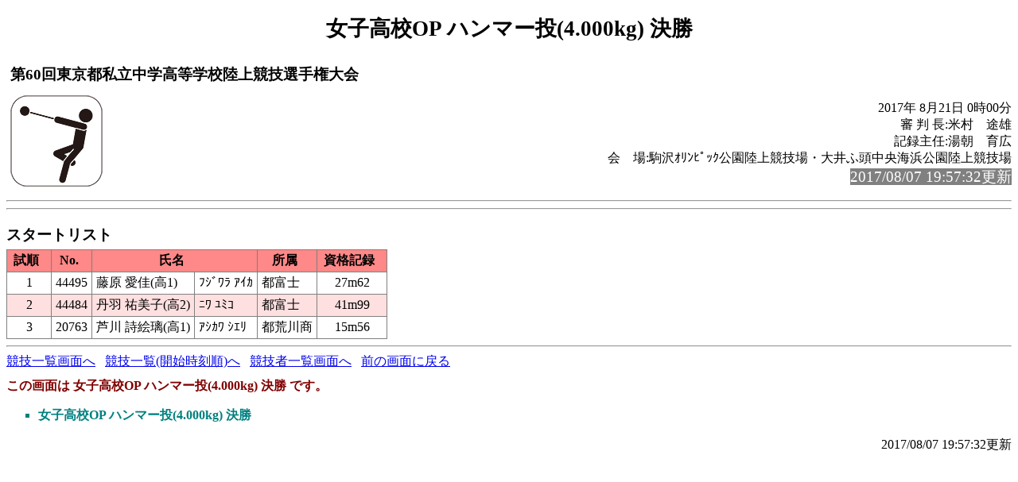

--- FILE ---
content_type: text/html; charset=UTF-8
request_url: https://sgk-tandf.tokyo/2017/result17/rel363.html
body_size: 1204
content:
<!-- 2017/08/03 21:15:46 00 -->
<!DOCTYPE HTML PUBLIC "-//W3C//DTD HTML 4.01 Transitional//EN" "http://www.w3.org/TR/html4/loose.dtd">
<html>
<head>
<meta http-equiv="Content-Type" content="text/html; charset=Shift_JIS">
<title>女子高校OP ハンマー投(4.000kg) 決勝</title>
<link rel="stylesheet" href="mkhtm32.css" type="text/css">
</head>
<body>
<h1>女子高校OP ハンマー投(4.000kg) 決勝</h1>
<table class="title">
<tr>
<!-- 
<td class="title"></td>
 -->
<td  class="title">
<h3>第60回東京都私立中学高等学校陸上競技選手権大会 <br>
</h3>
</td>
</tr>
</table>

<img src="ht.png" align=left>
<p class="h3-align">
2017年 8月21日   0時00分<br>
審 判 長:米村　途雄<br>
記録主任:湯朝　育広<br>
会　場:駒沢ｵﾘﾝﾋﾟｯｸ公園陸上競技場・大井ふ頭中央海浜公園陸上競技場<br>
<span style="background-color: #808080; color: #FFFFFF; font-size: 14pt;">2017/08/07 19:57:32更新</span><br>
</p>
<hr style="clear:left"><pre>
</pre><hr>
<a name="CONTENTS"></a>

<h3>スタートリスト</h3>
<table>
<th class="trwom0">試順</th><th class="trwom0">No.</th><th class="trwom0" colspan=2>氏名</th><th class="trwom0">所属</th><th class="trwom0">資格記録</th></tr>
<tr class="trwom1"><td>1</td><td>44495</td><td class="txt">藤原 愛佳(高1)</td><td class="txt">ﾌｼﾞﾜﾗ ｱｲｶ</td><td class="txt" nowrap>都富士</td><td> 27m62</td></tr>
<tr class="trwom2"><td>2</td><td>44484</td><td class="txt">丹羽 祐美子(高2)</td><td class="txt">ﾆﾜ ﾕﾐｺ</td><td class="txt" nowrap>都富士</td><td> 41m99</td></tr>
<tr class="trwom1"><td>3</td><td>20763</td><td class="txt">芦川 詩絵璃(高1)</td><td class="txt">ｱｼｶﾜ ｼｴﾘ</td><td class="txt" nowrap>都荒川商</td><td> 15m56</td></tr>
</table>

<hr>

<a href="kyougi.html">競技一覧画面へ</a>&nbsp;&nbsp;
<a href="tt.html">競技一覧(開始時刻順)へ</a>&nbsp;&nbsp;
<a href="master.html">競技者一覧画面へ</a>&nbsp;&nbsp;
<a href="#" OnClick="history.back();return(false);">前の画面に戻る</a>
<div id="thispage">この画面は 女子高校OP ハンマー投(4.000kg) 決勝 です。</div>
<ul class="racelist">
<li>女子高校OP ハンマー投(4.000kg) 決勝
</ul>

<div class="update">2017/08/07 19:57:32更新</div>


</body>
</html>

